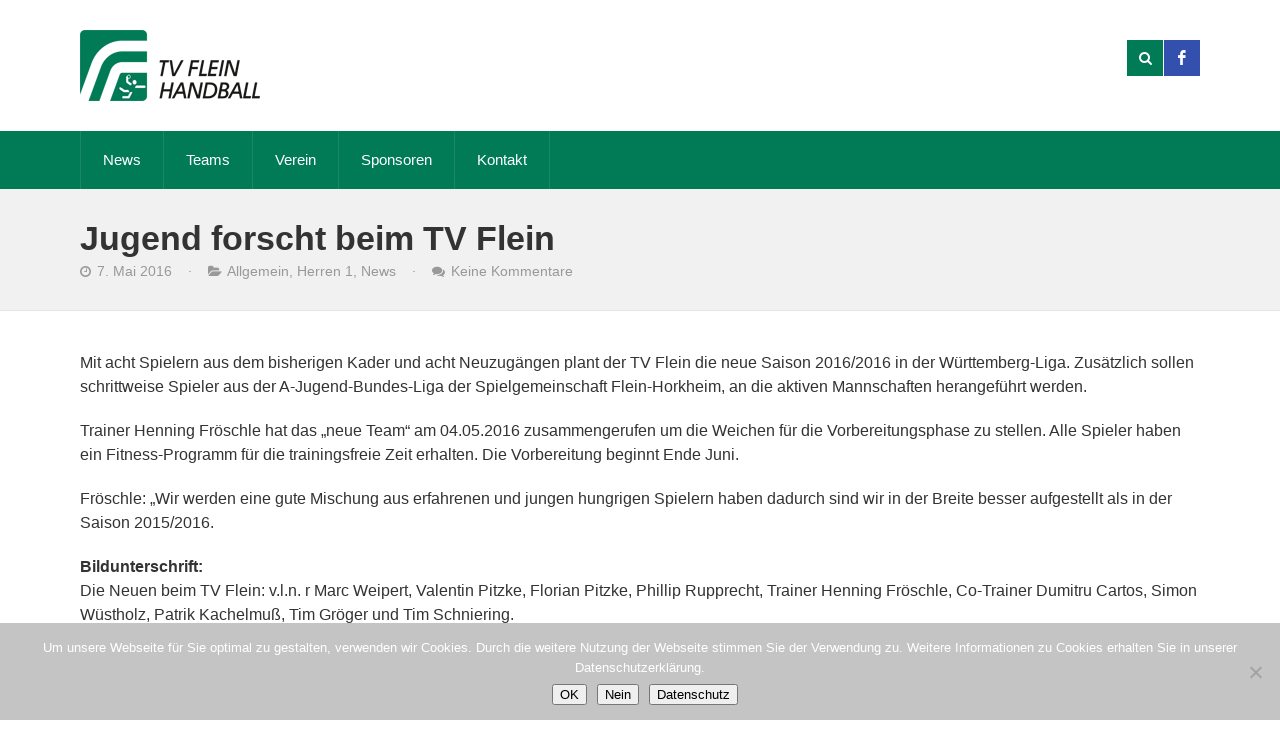

--- FILE ---
content_type: text/html; charset=UTF-8
request_url: https://www.tv-flein.de/jugend-forscht-beim-tv-flein/
body_size: 12362
content:
<!doctype html> <!--[if lt IE 7]><html class="no-js lt-ie9 lt-ie8 lt-ie7" lang="en"> <![endif]--> <!--[if IE 7]><html class="no-js lt-ie9 lt-ie8" lang="en"> <![endif]--> <!--[if IE 8]><html class="no-js lt-ie9" lang="en"> <![endif]--> <!--[if IE 9]><html class="no-js ie9" lang="en"> <![endif]--> <!--[if gt IE 9]><!--><html lang="de"><!--<![endif]--><head><meta charset="UTF-8" /><meta name="viewport" content="width=device-width, initial-scale=1.0" /><title>TV-Flein Handball  &raquo; Jugend forscht beim TV Flein</title><link rel="profile" href="http://gmpg.org/xfn/11" /><link rel="pingback" href="https://www.tv-flein.de/xmlrpc.php" /><meta name='robots' content='max-image-preview:large' /><link rel='dns-prefetch' href='//www.tv-flein.de' /><link rel="alternate" type="application/rss+xml" title="TV-Flein Handball &raquo; Feed" href="https://www.tv-flein.de/feed/" /><link rel="alternate" type="application/rss+xml" title="TV-Flein Handball &raquo; Kommentar-Feed" href="https://www.tv-flein.de/comments/feed/" /><link rel="alternate" type="application/rss+xml" title="TV-Flein Handball &raquo; Jugend forscht beim TV Flein-Kommentar-Feed" href="https://www.tv-flein.de/jugend-forscht-beim-tv-flein/feed/" /><link rel="alternate" title="oEmbed (JSON)" type="application/json+oembed" href="https://www.tv-flein.de/wp-json/oembed/1.0/embed?url=https%3A%2F%2Fwww.tv-flein.de%2Fjugend-forscht-beim-tv-flein%2F" /><link rel="alternate" title="oEmbed (XML)" type="text/xml+oembed" href="https://www.tv-flein.de/wp-json/oembed/1.0/embed?url=https%3A%2F%2Fwww.tv-flein.de%2Fjugend-forscht-beim-tv-flein%2F&#038;format=xml" /><style id='wp-img-auto-sizes-contain-inline-css' type='text/css'>img:is([sizes=auto i],[sizes^="auto," i]){contain-intrinsic-size:3000px 1500px}
/*# sourceURL=wp-img-auto-sizes-contain-inline-css */</style><link rel='stylesheet' id='simnor_shortcodes-css' href='https://www.tv-flein.de/wp-content/cache/autoptimize/css/autoptimize_single_31b9a8a25e514aa21d2f13ca3d497544.css?ver=6.9' type='text/css' media='all' /><link rel='stylesheet' id='simnor_shortcodes_fontawesome-css' href='https://www.tv-flein.de/wp-content/plugins/simnor-shortcodes//fonts/fontawesome/css/font-awesome.min.css?ver=6.9' type='text/css' media='all' /><link rel='stylesheet' id='simnor_shortcodes_fontello-css' href='https://www.tv-flein.de/wp-content/cache/autoptimize/css/autoptimize_single_7beda06a6240fe09a050540c1da17ac2.css?ver=6.9' type='text/css' media='all' /><link rel='stylesheet' id='sbr_styles-css' href='https://www.tv-flein.de/wp-content/plugins/reviews-feed/assets/css/sbr-styles.min.css?ver=2.1.1' type='text/css' media='all' /><link rel='stylesheet' id='sbi_styles-css' href='https://www.tv-flein.de/wp-content/plugins/instagram-feed/css/sbi-styles.min.css?ver=6.10.0' type='text/css' media='all' /><style id='wp-block-library-inline-css' type='text/css'>:root{--wp-block-synced-color:#7a00df;--wp-block-synced-color--rgb:122,0,223;--wp-bound-block-color:var(--wp-block-synced-color);--wp-editor-canvas-background:#ddd;--wp-admin-theme-color:#007cba;--wp-admin-theme-color--rgb:0,124,186;--wp-admin-theme-color-darker-10:#006ba1;--wp-admin-theme-color-darker-10--rgb:0,107,160.5;--wp-admin-theme-color-darker-20:#005a87;--wp-admin-theme-color-darker-20--rgb:0,90,135;--wp-admin-border-width-focus:2px}@media (min-resolution:192dpi){:root{--wp-admin-border-width-focus:1.5px}}.wp-element-button{cursor:pointer}:root .has-very-light-gray-background-color{background-color:#eee}:root .has-very-dark-gray-background-color{background-color:#313131}:root .has-very-light-gray-color{color:#eee}:root .has-very-dark-gray-color{color:#313131}:root .has-vivid-green-cyan-to-vivid-cyan-blue-gradient-background{background:linear-gradient(135deg,#00d084,#0693e3)}:root .has-purple-crush-gradient-background{background:linear-gradient(135deg,#34e2e4,#4721fb 50%,#ab1dfe)}:root .has-hazy-dawn-gradient-background{background:linear-gradient(135deg,#faaca8,#dad0ec)}:root .has-subdued-olive-gradient-background{background:linear-gradient(135deg,#fafae1,#67a671)}:root .has-atomic-cream-gradient-background{background:linear-gradient(135deg,#fdd79a,#004a59)}:root .has-nightshade-gradient-background{background:linear-gradient(135deg,#330968,#31cdcf)}:root .has-midnight-gradient-background{background:linear-gradient(135deg,#020381,#2874fc)}:root{--wp--preset--font-size--normal:16px;--wp--preset--font-size--huge:42px}.has-regular-font-size{font-size:1em}.has-larger-font-size{font-size:2.625em}.has-normal-font-size{font-size:var(--wp--preset--font-size--normal)}.has-huge-font-size{font-size:var(--wp--preset--font-size--huge)}.has-text-align-center{text-align:center}.has-text-align-left{text-align:left}.has-text-align-right{text-align:right}.has-fit-text{white-space:nowrap!important}#end-resizable-editor-section{display:none}.aligncenter{clear:both}.items-justified-left{justify-content:flex-start}.items-justified-center{justify-content:center}.items-justified-right{justify-content:flex-end}.items-justified-space-between{justify-content:space-between}.screen-reader-text{border:0;clip-path:inset(50%);height:1px;margin:-1px;overflow:hidden;padding:0;position:absolute;width:1px;word-wrap:normal!important}.screen-reader-text:focus{background-color:#ddd;clip-path:none;color:#444;display:block;font-size:1em;height:auto;left:5px;line-height:normal;padding:15px 23px 14px;text-decoration:none;top:5px;width:auto;z-index:100000}html :where(.has-border-color){border-style:solid}html :where([style*=border-top-color]){border-top-style:solid}html :where([style*=border-right-color]){border-right-style:solid}html :where([style*=border-bottom-color]){border-bottom-style:solid}html :where([style*=border-left-color]){border-left-style:solid}html :where([style*=border-width]){border-style:solid}html :where([style*=border-top-width]){border-top-style:solid}html :where([style*=border-right-width]){border-right-style:solid}html :where([style*=border-bottom-width]){border-bottom-style:solid}html :where([style*=border-left-width]){border-left-style:solid}html :where(img[class*=wp-image-]){height:auto;max-width:100%}:where(figure){margin:0 0 1em}html :where(.is-position-sticky){--wp-admin--admin-bar--position-offset:var(--wp-admin--admin-bar--height,0px)}@media screen and (max-width:600px){html :where(.is-position-sticky){--wp-admin--admin-bar--position-offset:0px}}

/*# sourceURL=wp-block-library-inline-css */</style><style id='global-styles-inline-css' type='text/css'>:root{--wp--preset--aspect-ratio--square: 1;--wp--preset--aspect-ratio--4-3: 4/3;--wp--preset--aspect-ratio--3-4: 3/4;--wp--preset--aspect-ratio--3-2: 3/2;--wp--preset--aspect-ratio--2-3: 2/3;--wp--preset--aspect-ratio--16-9: 16/9;--wp--preset--aspect-ratio--9-16: 9/16;--wp--preset--color--black: #000000;--wp--preset--color--cyan-bluish-gray: #abb8c3;--wp--preset--color--white: #ffffff;--wp--preset--color--pale-pink: #f78da7;--wp--preset--color--vivid-red: #cf2e2e;--wp--preset--color--luminous-vivid-orange: #ff6900;--wp--preset--color--luminous-vivid-amber: #fcb900;--wp--preset--color--light-green-cyan: #7bdcb5;--wp--preset--color--vivid-green-cyan: #00d084;--wp--preset--color--pale-cyan-blue: #8ed1fc;--wp--preset--color--vivid-cyan-blue: #0693e3;--wp--preset--color--vivid-purple: #9b51e0;--wp--preset--gradient--vivid-cyan-blue-to-vivid-purple: linear-gradient(135deg,rgb(6,147,227) 0%,rgb(155,81,224) 100%);--wp--preset--gradient--light-green-cyan-to-vivid-green-cyan: linear-gradient(135deg,rgb(122,220,180) 0%,rgb(0,208,130) 100%);--wp--preset--gradient--luminous-vivid-amber-to-luminous-vivid-orange: linear-gradient(135deg,rgb(252,185,0) 0%,rgb(255,105,0) 100%);--wp--preset--gradient--luminous-vivid-orange-to-vivid-red: linear-gradient(135deg,rgb(255,105,0) 0%,rgb(207,46,46) 100%);--wp--preset--gradient--very-light-gray-to-cyan-bluish-gray: linear-gradient(135deg,rgb(238,238,238) 0%,rgb(169,184,195) 100%);--wp--preset--gradient--cool-to-warm-spectrum: linear-gradient(135deg,rgb(74,234,220) 0%,rgb(151,120,209) 20%,rgb(207,42,186) 40%,rgb(238,44,130) 60%,rgb(251,105,98) 80%,rgb(254,248,76) 100%);--wp--preset--gradient--blush-light-purple: linear-gradient(135deg,rgb(255,206,236) 0%,rgb(152,150,240) 100%);--wp--preset--gradient--blush-bordeaux: linear-gradient(135deg,rgb(254,205,165) 0%,rgb(254,45,45) 50%,rgb(107,0,62) 100%);--wp--preset--gradient--luminous-dusk: linear-gradient(135deg,rgb(255,203,112) 0%,rgb(199,81,192) 50%,rgb(65,88,208) 100%);--wp--preset--gradient--pale-ocean: linear-gradient(135deg,rgb(255,245,203) 0%,rgb(182,227,212) 50%,rgb(51,167,181) 100%);--wp--preset--gradient--electric-grass: linear-gradient(135deg,rgb(202,248,128) 0%,rgb(113,206,126) 100%);--wp--preset--gradient--midnight: linear-gradient(135deg,rgb(2,3,129) 0%,rgb(40,116,252) 100%);--wp--preset--font-size--small: 13px;--wp--preset--font-size--medium: 20px;--wp--preset--font-size--large: 36px;--wp--preset--font-size--x-large: 42px;--wp--preset--spacing--20: 0.44rem;--wp--preset--spacing--30: 0.67rem;--wp--preset--spacing--40: 1rem;--wp--preset--spacing--50: 1.5rem;--wp--preset--spacing--60: 2.25rem;--wp--preset--spacing--70: 3.38rem;--wp--preset--spacing--80: 5.06rem;--wp--preset--shadow--natural: 6px 6px 9px rgba(0, 0, 0, 0.2);--wp--preset--shadow--deep: 12px 12px 50px rgba(0, 0, 0, 0.4);--wp--preset--shadow--sharp: 6px 6px 0px rgba(0, 0, 0, 0.2);--wp--preset--shadow--outlined: 6px 6px 0px -3px rgb(255, 255, 255), 6px 6px rgb(0, 0, 0);--wp--preset--shadow--crisp: 6px 6px 0px rgb(0, 0, 0);}:where(.is-layout-flex){gap: 0.5em;}:where(.is-layout-grid){gap: 0.5em;}body .is-layout-flex{display: flex;}.is-layout-flex{flex-wrap: wrap;align-items: center;}.is-layout-flex > :is(*, div){margin: 0;}body .is-layout-grid{display: grid;}.is-layout-grid > :is(*, div){margin: 0;}:where(.wp-block-columns.is-layout-flex){gap: 2em;}:where(.wp-block-columns.is-layout-grid){gap: 2em;}:where(.wp-block-post-template.is-layout-flex){gap: 1.25em;}:where(.wp-block-post-template.is-layout-grid){gap: 1.25em;}.has-black-color{color: var(--wp--preset--color--black) !important;}.has-cyan-bluish-gray-color{color: var(--wp--preset--color--cyan-bluish-gray) !important;}.has-white-color{color: var(--wp--preset--color--white) !important;}.has-pale-pink-color{color: var(--wp--preset--color--pale-pink) !important;}.has-vivid-red-color{color: var(--wp--preset--color--vivid-red) !important;}.has-luminous-vivid-orange-color{color: var(--wp--preset--color--luminous-vivid-orange) !important;}.has-luminous-vivid-amber-color{color: var(--wp--preset--color--luminous-vivid-amber) !important;}.has-light-green-cyan-color{color: var(--wp--preset--color--light-green-cyan) !important;}.has-vivid-green-cyan-color{color: var(--wp--preset--color--vivid-green-cyan) !important;}.has-pale-cyan-blue-color{color: var(--wp--preset--color--pale-cyan-blue) !important;}.has-vivid-cyan-blue-color{color: var(--wp--preset--color--vivid-cyan-blue) !important;}.has-vivid-purple-color{color: var(--wp--preset--color--vivid-purple) !important;}.has-black-background-color{background-color: var(--wp--preset--color--black) !important;}.has-cyan-bluish-gray-background-color{background-color: var(--wp--preset--color--cyan-bluish-gray) !important;}.has-white-background-color{background-color: var(--wp--preset--color--white) !important;}.has-pale-pink-background-color{background-color: var(--wp--preset--color--pale-pink) !important;}.has-vivid-red-background-color{background-color: var(--wp--preset--color--vivid-red) !important;}.has-luminous-vivid-orange-background-color{background-color: var(--wp--preset--color--luminous-vivid-orange) !important;}.has-luminous-vivid-amber-background-color{background-color: var(--wp--preset--color--luminous-vivid-amber) !important;}.has-light-green-cyan-background-color{background-color: var(--wp--preset--color--light-green-cyan) !important;}.has-vivid-green-cyan-background-color{background-color: var(--wp--preset--color--vivid-green-cyan) !important;}.has-pale-cyan-blue-background-color{background-color: var(--wp--preset--color--pale-cyan-blue) !important;}.has-vivid-cyan-blue-background-color{background-color: var(--wp--preset--color--vivid-cyan-blue) !important;}.has-vivid-purple-background-color{background-color: var(--wp--preset--color--vivid-purple) !important;}.has-black-border-color{border-color: var(--wp--preset--color--black) !important;}.has-cyan-bluish-gray-border-color{border-color: var(--wp--preset--color--cyan-bluish-gray) !important;}.has-white-border-color{border-color: var(--wp--preset--color--white) !important;}.has-pale-pink-border-color{border-color: var(--wp--preset--color--pale-pink) !important;}.has-vivid-red-border-color{border-color: var(--wp--preset--color--vivid-red) !important;}.has-luminous-vivid-orange-border-color{border-color: var(--wp--preset--color--luminous-vivid-orange) !important;}.has-luminous-vivid-amber-border-color{border-color: var(--wp--preset--color--luminous-vivid-amber) !important;}.has-light-green-cyan-border-color{border-color: var(--wp--preset--color--light-green-cyan) !important;}.has-vivid-green-cyan-border-color{border-color: var(--wp--preset--color--vivid-green-cyan) !important;}.has-pale-cyan-blue-border-color{border-color: var(--wp--preset--color--pale-cyan-blue) !important;}.has-vivid-cyan-blue-border-color{border-color: var(--wp--preset--color--vivid-cyan-blue) !important;}.has-vivid-purple-border-color{border-color: var(--wp--preset--color--vivid-purple) !important;}.has-vivid-cyan-blue-to-vivid-purple-gradient-background{background: var(--wp--preset--gradient--vivid-cyan-blue-to-vivid-purple) !important;}.has-light-green-cyan-to-vivid-green-cyan-gradient-background{background: var(--wp--preset--gradient--light-green-cyan-to-vivid-green-cyan) !important;}.has-luminous-vivid-amber-to-luminous-vivid-orange-gradient-background{background: var(--wp--preset--gradient--luminous-vivid-amber-to-luminous-vivid-orange) !important;}.has-luminous-vivid-orange-to-vivid-red-gradient-background{background: var(--wp--preset--gradient--luminous-vivid-orange-to-vivid-red) !important;}.has-very-light-gray-to-cyan-bluish-gray-gradient-background{background: var(--wp--preset--gradient--very-light-gray-to-cyan-bluish-gray) !important;}.has-cool-to-warm-spectrum-gradient-background{background: var(--wp--preset--gradient--cool-to-warm-spectrum) !important;}.has-blush-light-purple-gradient-background{background: var(--wp--preset--gradient--blush-light-purple) !important;}.has-blush-bordeaux-gradient-background{background: var(--wp--preset--gradient--blush-bordeaux) !important;}.has-luminous-dusk-gradient-background{background: var(--wp--preset--gradient--luminous-dusk) !important;}.has-pale-ocean-gradient-background{background: var(--wp--preset--gradient--pale-ocean) !important;}.has-electric-grass-gradient-background{background: var(--wp--preset--gradient--electric-grass) !important;}.has-midnight-gradient-background{background: var(--wp--preset--gradient--midnight) !important;}.has-small-font-size{font-size: var(--wp--preset--font-size--small) !important;}.has-medium-font-size{font-size: var(--wp--preset--font-size--medium) !important;}.has-large-font-size{font-size: var(--wp--preset--font-size--large) !important;}.has-x-large-font-size{font-size: var(--wp--preset--font-size--x-large) !important;}
/*# sourceURL=global-styles-inline-css */</style><style id='classic-theme-styles-inline-css' type='text/css'>/*! This file is auto-generated */
.wp-block-button__link{color:#fff;background-color:#32373c;border-radius:9999px;box-shadow:none;text-decoration:none;padding:calc(.667em + 2px) calc(1.333em + 2px);font-size:1.125em}.wp-block-file__button{background:#32373c;color:#fff;text-decoration:none}
/*# sourceURL=/wp-includes/css/classic-themes.min.css */</style><link rel='stylesheet' id='contact-form-7-css' href='https://www.tv-flein.de/wp-content/cache/autoptimize/css/autoptimize_single_64ac31699f5326cb3c76122498b76f66.css?ver=6.1.4' type='text/css' media='all' /><link rel='stylesheet' id='cookie-notice-front-css' href='https://www.tv-flein.de/wp-content/plugins/cookie-notice/css/front.min.css?ver=2.5.11' type='text/css' media='all' /><link rel='stylesheet' id='ctf_styles-css' href='https://www.tv-flein.de/wp-content/plugins/custom-twitter-feeds/css/ctf-styles.min.css?ver=2.3.1' type='text/css' media='all' /><link rel='stylesheet' id='sn-scm-stylesheet-css' href='https://www.tv-flein.de/wp-content/cache/autoptimize/css/autoptimize_single_68de1e1049a6c91810f15bb51712e7e2.css?ver=6.9' type='text/css' media='all' /><link rel='stylesheet' id='cff-css' href='https://www.tv-flein.de/wp-content/plugins/custom-facebook-feed/assets/css/cff-style.min.css?ver=4.3.4' type='text/css' media='all' /><link rel='stylesheet' id='sb-font-awesome-css' href='https://www.tv-flein.de/wp-content/plugins/custom-facebook-feed/assets/css/font-awesome.min.css?ver=4.7.0' type='text/css' media='all' /><link rel='stylesheet' id='theme-stylesheet-css' href='https://www.tv-flein.de/wp-content/cache/autoptimize/css/autoptimize_single_5009c4707a75339f2d872849603f0e82.css?ver=1728295624' type='text/css' media='all' /><link rel='stylesheet' id='custom-responsive-css' href='https://www.tv-flein.de/wp-content/cache/autoptimize/css/autoptimize_single_50ce10cb72a6eceb9cc0a90a697fb9e3.css?ver=1728295624' type='text/css' media='all' /><link rel='stylesheet' id='custom-stylesheet-css' href='https://www.tv-flein.de/wp-content/cache/autoptimize/css/autoptimize_single_2377a629ae1ef5b750914ef8045e4603.css?ver=1728295624' type='text/css' media='all' /><link rel='stylesheet' id='custom-fontawesome-css' href='https://www.tv-flein.de/wp-content/themes/evergreenSports/fonts/fontAwesome/css/font-awesome.min.css?ver=1728295624' type='text/css' media='all' /><link rel='stylesheet' id='custom-fontello-css' href='https://www.tv-flein.de/wp-content/cache/autoptimize/css/autoptimize_single_3e9ad26cca5de6e9d8c9a529ce1714ec.css?ver=1728295624' type='text/css' media='all' /><link rel='stylesheet' id='js_composer_front-css' href='https://www.tv-flein.de/wp-content/plugins/js_composer/assets/css/js_composer.min.css?ver=8.0.1' type='text/css' media='all' /><link rel='stylesheet' id='js_composer_custom_css-css' href='//www.tv-flein.de/wp-content/uploads/js_composer/custom.css?ver=8.0.1' type='text/css' media='all' /> <script type="text/javascript" src="https://www.tv-flein.de/wp-includes/js/jquery/jquery.min.js?ver=3.7.1" id="jquery-core-js"></script> <script defer type="text/javascript" src="https://www.tv-flein.de/wp-includes/js/jquery/jquery-migrate.min.js?ver=3.4.1" id="jquery-migrate-js"></script> <script defer type="text/javascript" src="https://www.tv-flein.de/wp-content/cache/autoptimize/js/autoptimize_single_5b5562088bfab0ab999a1e61320c77fa.js?ver=6.9" id="simnor_shortcodes_js-js"></script> <script defer id="cookie-notice-front-js-before" src="[data-uri]"></script> <script defer type="text/javascript" src="https://www.tv-flein.de/wp-content/plugins/cookie-notice/js/front.min.js?ver=2.5.11" id="cookie-notice-front-js"></script> <script defer src="data:text/javascript;base64,"></script><link rel="https://api.w.org/" href="https://www.tv-flein.de/wp-json/" /><link rel="alternate" title="JSON" type="application/json" href="https://www.tv-flein.de/wp-json/wp/v2/posts/6026" /><link rel="EditURI" type="application/rsd+xml" title="RSD" href="https://www.tv-flein.de/xmlrpc.php?rsd" /><meta name="generator" content="WordPress 6.9" /><link rel="canonical" href="https://www.tv-flein.de/jugend-forscht-beim-tv-flein/" /><link rel='shortlink' href='https://www.tv-flein.de/?p=6026' /> <script defer src="[data-uri]"></script> <style type="text/css">body, 
				.widget .upcoming-fixtures li .team-name, 
				.widget .upcoming-fixtures li .vs { color: #333333; }body { background-color: #FFFFFF; }a { color: #007b56; }
				
				#site-header .right form, 
				#site-header .right a,
				#site-nav, 
				#site-nav ul li ul, 
				#home-slider ul.slides li .text-left, 
				#home-slider ul.slides li .text, 
				#home-slider .home-slider-arrows, 
				.sn-button, 
				.posts-navigation a, 
				#commentform input[type="submit"], 
				.sn-scm-fixture-single .sn-scm-fixture-single-header,
				.sn-sports-club-players .player-name, 
				#content .sn-galleries .sn-gallery-archive .view-gallery, 
				.widget .upcoming-fixtures .fixtures-nav, 
				.widget .players .players-nav { background-color: #007b56; }a:hover, 
				#page-banner p.entry-meta a:hover, 
				#content p.entry-meta a:hover { color: #333333; }
				
				#site-header .right .toggle-nav, 
				#site-nav .next-fixture, 
				#site-nav .next-fixture:hover, 
				#home-slider .home-slider-arrows a:hover, 
				.sn-button:hover, 
				.posts-navigation a:hover,
				#commentform input[type="submit"]:hover, 
				.sn-sports-club-players a:hover .player-name, 
				#content .sn-galleries .sn-gallery-archive .view-gallery:hover, 
				.widget .upcoming-fixtures .fixtures-nav a:hover, 
				.widget .players .players-nav a:hover { background-color: #333333; }
.home-widgets aside h5.widget-title, 
				#sidebar aside h5, 
				#bottom-widgets aside h5.widget-title, 
				#bottom-widgets .title-back { background-color: #BBBBBB; }
.home-widgets aside h5.widget-title, 
				#sidebar aside h5, 
				#bottom-widgets aside h5.widget-title, 
				#bottom-widgets .title-back { color: #FFFFFF; }

				h1,
				h2, 
				h3, 
				h4, 
				h5, 
				h6, 
				h5, 
				#site-header .site-title, 
				ol.comment-list li .comment-author { font-family: "Lato", Arial, Helvetica, sans-serif }

				body, input, textarea { font-family: "Lato", Arial, Helvetica, sans-serif; }
.sn-scm-players-player{
pointer-events: none;
}

.logoSlider .vc_images_carousel{
width: 100% !important;
}</style><meta name="generator" content="Powered by WPBakery Page Builder - drag and drop page builder for WordPress."/><link rel="icon" href="https://www.tv-flein.de/wp-content/uploads/2020/09/TV-Handball.ico" sizes="32x32" /><link rel="icon" href="https://www.tv-flein.de/wp-content/uploads/2020/09/TV-Handball.ico" sizes="192x192" /><link rel="apple-touch-icon" href="https://www.tv-flein.de/wp-content/uploads/2020/09/TV-Handball.ico" /><meta name="msapplication-TileImage" content="https://www.tv-flein.de/wp-content/uploads/2020/09/TV-Handball.ico" /><style type="text/css" id="wp-custom-css">.sb_instagram_header{
	display: none !important;
}</style><noscript><style>.wpb_animate_when_almost_visible { opacity: 1; }</style></noscript> <!--[if lt IE 9]> <script src="https://www.tv-flein.de/wp-content/themes/evergreenSports/js/modernizr.js" type="text/javascript"></script> <link href="https://www.tv-flein.de/wp-content/themes/evergreenSports/css/ie.css" rel="stylesheet" type="text/css" media="screen" title="stylesheet" /> <![endif]--></head><body class="wp-singular post-template-default single single-post postid-6026 single-format-standard wp-theme-evergreenSports cookies-not-set wpb-js-composer js-comp-ver-8.0.1 vc_responsive"><header id="site-header"><div class="container"> <a href="https://www.tv-flein.de" class="logo"> <img src="https://www.tv-flein.de/wp-content/uploads/2014/04/tv-flein_handball.png" alt="TV-Flein Handball" /> </a><div class="right"><form class="search-form" method="get" action="https://www.tv-flein.de"> <input type="text" name="s" value="" placeholder="Suche" /> <input type="submit" value="Suche" /></form> <a href="#" class="show-search"><i class="fa fa-search"></i></a> <a target="_blank" href="http://www.facebook.com/TVFleinHandball" class="social-facebook"><i class="fontello-facebook"></i></a> <a href="#" class="toggle-nav"><i class="fa fa-bars"></i></a></div></div><div class="clearfix"></div></header><nav id="site-nav"><div class="container"><div class="menu"><ul id="menu-hauptmenue" class="the-menu"><li id="menu-item-103" class="menu-item menu-item-type-post_type menu-item-object-page current_page_parent menu-item-103"><a href="https://www.tv-flein.de/news/">News</a></li><li id="menu-item-503" class="menu-item menu-item-type-custom menu-item-object-custom menu-item-has-children menu-item-503"><a>Teams</a><ul class="sub-menu"><li id="menu-item-501" class="menu-item menu-item-type-custom menu-item-object-custom menu-item-has-children menu-item-501"><a>Aktive</a><ul class="sub-menu"><li id="menu-item-95" class="menu-item menu-item-type-post_type menu-item-object-page menu-item-95"><a href="https://www.tv-flein.de/teams/aktive/herren-1/">Herren 1</a></li><li id="menu-item-94" class="menu-item menu-item-type-post_type menu-item-object-page menu-item-94"><a href="https://www.tv-flein.de/teams/aktive/herren-2/">Herren 2</a></li><li id="menu-item-93" class="menu-item menu-item-type-post_type menu-item-object-page menu-item-93"><a href="https://www.tv-flein.de/teams/aktive/damen-1/">Damen 1</a></li><li id="menu-item-92" class="menu-item menu-item-type-post_type menu-item-object-page menu-item-92"><a href="https://www.tv-flein.de/teams/aktive/damen-2/">Damen 2</a></li><li id="menu-item-10623" class="menu-item menu-item-type-post_type menu-item-object-page menu-item-10623"><a href="https://www.tv-flein.de/teams/aktive/jungsenioren/">Jungsenioren</a></li></ul></li><li id="menu-item-502" class="menu-item menu-item-type-custom menu-item-object-custom menu-item-502"><a href="https://jh-fh.de/">Jugend (zur JHFH)</a></li></ul></li><li id="menu-item-107" class="menu-item menu-item-type-post_type menu-item-object-page menu-item-has-children menu-item-107"><a href="https://www.tv-flein.de/verein/">Verein</a><ul class="sub-menu"><li id="menu-item-8893" class="menu-item menu-item-type-post_type menu-item-object-page menu-item-8893"><a href="https://www.tv-flein.de/verein/leitbild-tv-flein-handball/">Leitbild – TV Flein Handball</a></li><li id="menu-item-8355" class="menu-item menu-item-type-post_type menu-item-object-page menu-item-8355"><a href="https://www.tv-flein.de/verein/konzeption-2020-2025/">Konzeption 2020-2025</a></li><li id="menu-item-99" class="menu-item menu-item-type-post_type menu-item-object-page menu-item-99"><a href="https://www.tv-flein.de/verein/geschichte/">Geschichte</a></li><li id="menu-item-108" class="menu-item menu-item-type-post_type menu-item-object-page menu-item-108"><a href="https://www.tv-flein.de/verein/vorstand/">Vorstand</a></li><li id="menu-item-98" class="menu-item menu-item-type-post_type menu-item-object-page menu-item-98"><a href="https://www.tv-flein.de/verein/foerderverein/">Förderverein</a></li><li id="menu-item-104" class="menu-item menu-item-type-post_type menu-item-object-page menu-item-104"><a href="https://www.tv-flein.de/verein/schiedsrichter/">Schiedsrichter</a></li><li id="menu-item-97" class="menu-item menu-item-type-post_type menu-item-object-page menu-item-97"><a href="https://www.tv-flein.de/verein/fleissige-helfer/">Fleißige Helfer</a></li><li id="menu-item-100" class="menu-item menu-item-type-post_type menu-item-object-page menu-item-has-children menu-item-100"><a href="https://www.tv-flein.de/handball-kultur/">Handball &#038; Kultur</a><ul class="sub-menu"><li id="menu-item-123" class="menu-item menu-item-type-post_type menu-item-object-page menu-item-123"><a href="https://www.tv-flein.de/handball-kultur/termine/">Termine</a></li><li id="menu-item-4646" class="menu-item menu-item-type-post_type menu-item-object-page menu-item-4646"><a href="https://www.tv-flein.de/handball-kultur/vergangene-events/">Vergangene Events</a></li><li id="menu-item-121" class="menu-item menu-item-type-post_type menu-item-object-page menu-item-121"><a href="https://www.tv-flein.de/handball-kultur/location/">Locations</a></li><li id="menu-item-586" class="menu-item menu-item-type-post_type menu-item-object-page menu-item-586"><a href="https://www.tv-flein.de/veranstaltungen/">Veranstaltungen</a></li><li id="menu-item-1213" class="menu-item menu-item-type-post_type menu-item-object-page menu-item-1213"><a href="https://www.tv-flein.de/handball-kultur/impressionen/">Impressionen</a></li></ul></li><li id="menu-item-120" class="menu-item menu-item-type-post_type menu-item-object-page menu-item-120"><a href="https://www.tv-flein.de/handball-kultur/galerie/">Galerie</a></li></ul></li><li id="menu-item-105" class="menu-item menu-item-type-post_type menu-item-object-page menu-item-105"><a href="https://www.tv-flein.de/sponsoren/">Sponsoren</a></li><li id="menu-item-102" class="menu-item menu-item-type-post_type menu-item-object-page menu-item-102"><a href="https://www.tv-flein.de/kontakt/">Kontakt</a></li></ul></div></div></nav><div id="page-banner"><div class="container"><h1>Jugend forscht beim TV Flein</h1><p class="entry-meta"> <span class="entry-meta-date"> <i class="fa fa-icon-time"></i> 7. Mai 2016 <span>&nbsp;&nbsp;&nbsp;&middot;&nbsp;&nbsp;&nbsp;</span> </span> <span class="entry-meta-category"> <i class="fa fa-icon-folder-open"></i> <a href="https://www.tv-flein.de/category/allgemein/" rel="category tag">Allgemein</a>, <a href="https://www.tv-flein.de/category/news/aktive/herren-1/" rel="category tag">Herren 1</a>, <a href="https://www.tv-flein.de/category/news/" rel="category tag">News</a> </span> <span class="entry-meta-comments"> <span>&nbsp;&nbsp;&nbsp;&middot;&nbsp;&nbsp;&nbsp;</span> <i class="fa fa-icon-comments"></i> <a href="https://www.tv-flein.de/jugend-forscht-beim-tv-flein/#respond" class="comments-link" >Keine Kommentare</a> </span></p></div></div><div id="main"><div class="container"><div id="content" class=" fullwidth"><article id="post-6026" class="post-6026 post type-post status-publish format-standard hentry category-allgemein category-herren-1 category-news"><div class="wpb-content-wrapper"><div class="vc_row wpb_row vc_row-fluid"><div class="wpb_column vc_column_container vc_col-sm-12"><div class="vc_column-inner"><div class="wpb_wrapper"><div class="wpb_text_column wpb_content_element" ><div class="wpb_wrapper"><p>Mit acht Spielern aus dem bisherigen Kader und acht Neuzugängen plant der TV Flein die neue Saison 2016/2016 in der Württemberg-Liga. Zusätzlich sollen schrittweise Spieler aus der A-Jugend-Bundes-Liga der Spielgemeinschaft Flein-Horkheim, an die aktiven Mannschaften herangeführt werden.<span id="more-6026"></span></p><p>Trainer Henning Fröschle hat das „neue Team“ am 04.05.2016 zusammengerufen um die Weichen für die Vorbereitungsphase zu stellen. Alle Spieler haben ein Fitness-Programm für die trainingsfreie Zeit erhalten. Die Vorbereitung beginnt Ende Juni.</p><p>Fröschle: „Wir werden eine gute Mischung aus erfahrenen und jungen hungrigen Spielern haben dadurch sind wir in der Breite besser aufgestellt als in der Saison 2015/2016.</p><p><strong>Bildunterschrift:<br /> </strong>Die Neuen beim TV Flein: v.l.n. r Marc Weipert, Valentin Pitzke, Florian Pitzke, Phillip Rupprecht, Trainer Henning Fröschle, Co-Trainer Dumitru Cartos, Simon Wüstholz, Patrik Kachelmuß, Tim Gröger und Tim Schniering.</p></div></div></div></div></div></div><div class="vc_row wpb_row vc_row-fluid"><div class="wpb_column vc_column_container vc_col-sm-12"><div class="vc_column-inner"><div class="wpb_wrapper"><div  class="wpb_single_image wpb_content_element vc_align_left wpb_content_element"><figure class="wpb_wrapper vc_figure"><div class="vc_single_image-wrapper   vc_box_border_grey"><img fetchpriority="high" decoding="async" width="1024" height="768" src="https://www.tv-flein.de/wp-content/uploads/2016/05/Neuzugänge2016-005-1024x768.jpg" class="vc_single_image-img attachment-large" alt="" title="Neuzugänge2016 005" srcset="https://www.tv-flein.de/wp-content/uploads/2016/05/Neuzugänge2016-005-1024x768.jpg 1024w, https://www.tv-flein.de/wp-content/uploads/2016/05/Neuzugänge2016-005-300x225.jpg 300w, https://www.tv-flein.de/wp-content/uploads/2016/05/Neuzugänge2016-005-768x576.jpg 768w, https://www.tv-flein.de/wp-content/uploads/2016/05/Neuzugänge2016-005-1120x840.jpg 1120w, https://www.tv-flein.de/wp-content/uploads/2016/05/Neuzugänge2016-005-1040x780.jpg 1040w, https://www.tv-flein.de/wp-content/uploads/2016/05/Neuzugänge2016-005.jpg 1280w" sizes="(max-width: 1024px) 100vw, 1024px" /></div></figure></div></div></div></div></div></div></article><div class="post-comments"><div id="comments" class="comments-area"><div id="respond" class="comment-respond"><h3 id="reply-title" class="comment-reply-title">Schreibe einen Kommentar <small><a rel="nofollow" id="cancel-comment-reply-link" href="/jugend-forscht-beim-tv-flein/#respond" style="display:none;">Antwort abbrechen</a></small></h3><form action="https://www.tv-flein.de/wp-comments-post.php" method="post" id="commentform" class="comment-form"><p class="comment-notes"><span id="email-notes">Deine E-Mail-Adresse wird nicht veröffentlicht.</span> <span class="required-field-message">Erforderliche Felder sind mit <span class="required">*</span> markiert</span></p><p class="comment-form-comment"><label for="comment">Kommentar <span class="required">*</span></label><textarea id="comment" name="comment" cols="45" rows="8" maxlength="65525" required></textarea></p><p class="comment-form-author"><label for="author">Name <span class="required">*</span></label> <input id="author" name="author" type="text" value="" size="30" maxlength="245" autocomplete="name" required /></p><p class="comment-form-email"><label for="email">E-Mail-Adresse <span class="required">*</span></label> <input id="email" name="email" type="email" value="" size="30" maxlength="100" aria-describedby="email-notes" autocomplete="email" required /></p><p class="comment-form-url"><label for="url">Website</label> <input id="url" name="url" type="url" value="" size="30" maxlength="200" autocomplete="url" /></p><p class="comment-form-cookies-consent"><input id="wp-comment-cookies-consent" name="wp-comment-cookies-consent" type="checkbox" value="yes" /> <label for="wp-comment-cookies-consent">Meinen Namen, meine E-Mail-Adresse und meine Website in diesem Browser für die nächste Kommentierung speichern.</label></p><p class="form-submit"><input name="submit" type="submit" id="submit" class="submit" value="Kommentar abschicken" /> <input type='hidden' name='comment_post_ID' value='6026' id='comment_post_ID' /> <input type='hidden' name='comment_parent' id='comment_parent' value='0' /></p><p style="display: none;"><input type="hidden" id="akismet_comment_nonce" name="akismet_comment_nonce" value="f2db186219" /></p><p style="display: none !important;" class="akismet-fields-container" data-prefix="ak_"><label>&#916;<textarea name="ak_hp_textarea" cols="45" rows="8" maxlength="100"></textarea></label><input type="hidden" id="ak_js_1" name="ak_js" value="99"/><script defer src="[data-uri]"></script></p></form></div><p class="akismet_comment_form_privacy_notice">Diese Website verwendet Akismet, um Spam zu reduzieren. <a href="https://akismet.com/privacy/" target="_blank" rel="nofollow noopener">Erfahre, wie deine Kommentardaten verarbeitet werden.</a></p></div></div></div><div class="clearfix"></div></div></div><div id="bottom-widgets"><div class="title-back"></div><div class="container"><div class="widgets-holder"><aside id="text-5" class="widget widget_text"><div class="textwidget"></div></aside></div></div><div class="clearfix"></div></div><footer id="site-footer"><div class="container"><p>Copyright &copy; TV-Flein, Abteilung Handball</p><nav class="footer-menu"><div class="menu"><ul id="menu-footer-menue" class="the-menu"><li id="menu-item-398" class="menu-item menu-item-type-post_type menu-item-object-page menu-item-privacy-policy menu-item-398"><a rel="privacy-policy" href="https://www.tv-flein.de/impressum/">Impressum</a></li><li id="menu-item-429" class="menu-item menu-item-type-custom menu-item-object-custom menu-item-429"><a href="https://www.tv-flein.de/wp-admin">Login</a></li></ul></div></nav></div></footer> <script type="speculationrules">{"prefetch":[{"source":"document","where":{"and":[{"href_matches":"/*"},{"not":{"href_matches":["/wp-*.php","/wp-admin/*","/wp-content/uploads/*","/wp-content/*","/wp-content/plugins/*","/wp-content/themes/evergreenSports/*","/*\\?(.+)"]}},{"not":{"selector_matches":"a[rel~=\"nofollow\"]"}},{"not":{"selector_matches":".no-prefetch, .no-prefetch a"}}]},"eagerness":"conservative"}]}</script>  <script defer src="[data-uri]"></script>  <script defer src="[data-uri]"></script>  <script defer src="[data-uri]"></script> <script type="text/javascript" src="https://www.tv-flein.de/wp-includes/js/dist/hooks.min.js?ver=dd5603f07f9220ed27f1" id="wp-hooks-js"></script> <script type="text/javascript" src="https://www.tv-flein.de/wp-includes/js/dist/i18n.min.js?ver=c26c3dc7bed366793375" id="wp-i18n-js"></script> <script defer id="wp-i18n-js-after" src="[data-uri]"></script> <script defer type="text/javascript" src="https://www.tv-flein.de/wp-content/cache/autoptimize/js/autoptimize_single_96e7dc3f0e8559e4a3f3ca40b17ab9c3.js?ver=6.1.4" id="swv-js"></script> <script defer id="contact-form-7-js-translations" src="[data-uri]"></script> <script defer id="contact-form-7-js-before" src="[data-uri]"></script> <script defer type="text/javascript" src="https://www.tv-flein.de/wp-content/cache/autoptimize/js/autoptimize_single_2912c657d0592cc532dff73d0d2ce7bb.js?ver=6.1.4" id="contact-form-7-js"></script> <script defer type="text/javascript" src="https://www.tv-flein.de/wp-content/cache/autoptimize/js/autoptimize_single_800a6afc20ea2356992a3031a73bf8d6.js?ver=6.9" id="sn-scm-js-js"></script> <script defer type="text/javascript" src="https://www.tv-flein.de/wp-content/plugins/custom-facebook-feed/assets/js/cff-scripts.min.js?ver=4.3.4" id="cffscripts-js"></script> <script defer type="text/javascript" src="https://www.tv-flein.de/wp-includes/js/comment-reply.min.js?ver=6.9" id="comment-reply-js" data-wp-strategy="async" fetchpriority="low"></script> <script defer type="text/javascript" src="https://www.tv-flein.de/wp-content/cache/autoptimize/js/autoptimize_single_1b3b76d8d1ce36be95edc80e4ee95240.js?ver=1728295624" id="custom-js-js"></script> <script defer type="text/javascript" src="https://www.tv-flein.de/wp-content/plugins/js_composer/assets/js/dist/js_composer_front.min.js?ver=8.0.1" id="wpb_composer_front_js-js"></script> <script defer type="text/javascript" src="https://www.tv-flein.de/wp-content/cache/autoptimize/js/autoptimize_single_91954b488a9bfcade528d6ff5c7ce83f.js?ver=1763219489" id="akismet-frontend-js"></script> <script defer src="data:text/javascript;base64,"></script> <div id="cookie-notice" role="dialog" class="cookie-notice-hidden cookie-revoke-hidden cn-position-bottom" aria-label="Cookie Notice" style="background-color: rgba(196,196,196,1);"><div class="cookie-notice-container" style="color: #ffffff"><span id="cn-notice-text" class="cn-text-container">Um unsere Webseite für Sie optimal zu gestalten, verwenden wir Cookies. Durch die weitere Nutzung der Webseite stimmen Sie der Verwendung zu. Weitere Informationen zu Cookies erhalten Sie in unserer Datenschutzerklärung. </span><span id="cn-notice-buttons" class="cn-buttons-container"><button id="cn-accept-cookie" data-cookie-set="accept" class="cn-set-cookie cn-button cn-button-custom button" aria-label="OK">OK</button><button id="cn-refuse-cookie" data-cookie-set="refuse" class="cn-set-cookie cn-button cn-button-custom button" aria-label="Nein">Nein</button><button data-link-url="https://www.tv-flein.de/impressum/" data-link-target="_blank" id="cn-more-info" class="cn-more-info cn-button cn-button-custom button" aria-label="Datenschutz">Datenschutz</button></span><button type="button" id="cn-close-notice" data-cookie-set="accept" class="cn-close-icon" aria-label="Nein"></button></div></div></body></html>

--- FILE ---
content_type: text/css
request_url: https://www.tv-flein.de/wp-content/cache/autoptimize/css/autoptimize_single_2377a629ae1ef5b750914ef8045e4603.css?ver=1728295624
body_size: 86
content:
.wpb_single_image .vc_single_image-wrapper{display:block!important}.wpb_single_image .vc_figure{display:block!important}@media (max-width:1000px) and (min-width:0px){#home-slider ul.slides li .image-holder{width:100%!important;margin:0!important}}@media (max-width:719px) and (min-width:0px){#home-slider ul.slides li img{max-width:100%!important;height:auto!important;width:auto!important}}@media (max-width:719px) and (min-width:0px){#home-slider .text-left,#home-slider .text{display:none}}

--- FILE ---
content_type: text/css
request_url: https://www.tv-flein.de/wp-content/uploads/js_composer/custom.css?ver=8.0.1
body_size: 95
content:
.hb-embed__branding, .hb-embed__title-container{
    display: none !important;
}

#handball-tabelle .hb-embed__btn, #handball-tabelle-fr .hb-embed__btn{
    display: none !important;
}

--- FILE ---
content_type: text/javascript
request_url: https://www.tv-flein.de/wp-content/cache/autoptimize/js/autoptimize_single_1b3b76d8d1ce36be95edc80e4ee95240.js?ver=1728295624
body_size: 1306
content:
jQuery(function(){jQuery("#site-nav ul li").hover(function(){jQuery(this).find('ul:first').parent('li').addClass("hasdropdown");jQuery(this).find('ul:first').css({visibility:"visible",display:"none"}).fadeIn(300);},function(){jQuery(this).find('ul:first').css({visibility:"hidden"});jQuery(this).find('ul:first').parent('li').removeClass("hasdropdown");});jQuery('.toggle-nav').click(function(){jQuery('#site-nav').slideToggle();return false;});jQuery('#site-header .show-search').click(function(){jQuery('#site-header .right form').fadeIn();jQuery('#site-header .right form input[type="text"]').focus();return false;});jQuery(window).load(function(){if(jQuery('#home-slider').size()>0){var home_slide_to_show=0;var home_slide_stop=0;jQuery('#home-slider li:first').show();jQuery('#home-slider .slides li').eq(home_slide_to_show).find('.text-left').css({"height":jQuery('#home-slider .slides li').eq(home_slide_to_show).find('.text').outerHeight()});jQuery('#home-slider, #home-slider .slides li').height(jQuery('#home-slider li').eq(home_slide_to_show).find('img').height());jQuery(window).resize(function(){jQuery('#home-slider, #home-slider .slides li').height(jQuery('#home-slider li').eq(home_slide_to_show).find('img').height());jQuery('#home-slider .slides li').eq(home_slide_to_show).find('.text-left').css({"height":jQuery('#home-slider .slides li').eq(home_slide_to_show).find('.text').outerHeight()});jQuery('#home-slider .slides li').eq(home_slide_to_show).find('.text-left').stop(true,true).animate({"bottom":"0px"});});function change_home_slide(){jQuery('#home-slider .slides li').eq(home_slide_to_show).find('.text').css({"bottom":"-50%"});jQuery('#home-slider .slides li').eq(home_slide_to_show).find('.text-left').css({"bottom":"-50%"});jQuery('#home-slider .slides li').not(home_slide_to_show).stop(true,true).fadeOut(600);jQuery('#home-slider .slides li').eq(home_slide_to_show).stop(true,true).fadeIn(600,function(){jQuery('#home-slider .slides li').eq(home_slide_to_show).find('.text-left').css({"height":jQuery('#home-slider .slides li').eq(home_slide_to_show).find('.text').outerHeight()});jQuery('#home-slider .slides li').eq(home_slide_to_show).find('.text-left').stop(true,true).animate({"bottom":"0px"});jQuery('#home-slider .slides li').eq(home_slide_to_show).find('.text').stop(true,true).animate({"bottom":"0px"});});}
if(jQuery('#home-slider').attr('interval')!=0&&jQuery('#home-slider .slides li').size()>1){setInterval(function(){if(home_slide_stop==0){home_slide_to_show++;if(home_slide_to_show>=jQuery('#home-slider .slides li').size()){home_slide_to_show=0;}
change_home_slide();}},parseInt(jQuery('#home-slider').attr('interval'))*1000);}
jQuery('#home-slider .arrow-left').click(function(){home_slide_stop=1;home_slide_to_show=home_slide_to_show-1;if(home_slide_to_show<=-1){home_slide_to_show=jQuery('#home-slider .slides li').size()-1;}
change_home_slide();return false;});jQuery('#home-slider .arrow-right').click(function(){home_slide_stop=1;home_slide_to_show++;if(home_slide_to_show>=jQuery('#home-slider .slides li').size()){home_slide_to_show=0;}
change_home_slide();return false;});}});if(jQuery('#fixtures-bar').size()>0){var fixtures_bar_width=0;jQuery('#fixtures-bar .holder ul li').each(function(){fixtures_bar_width=fixtures_bar_width+jQuery(this).outerWidth();jQuery('#fixtures-bar ul').width(fixtures_bar_width);});jQuery('#fixtures-bar .holder').scrollLeft(jQuery('#fixtures-bar ul li.active').position().left-jQuery('.container:first').offset().left);}
if(jQuery('.widget .players ul li').size()>0){var current_player=0;jQuery('.widget .players ul li:first').show();jQuery('.widget .players .player-prev').click(function(){var number_of_players=jQuery(this).parent('.players-nav').parent('.players').find('li').size();current_player=jQuery(this).parent('.players-nav').parent('.players').attr('current');current_player=current_player-1;if(current_player<=-1){current_player=number_of_players-1;}
jQuery(this).parent('.players-nav').parent('.players').attr({'current':current_player});jQuery(this).parent('.players-nav').parent('.players').find('li').not(current_player).hide();jQuery(this).parent('.players-nav').parent('.players').find('li').eq(current_player).fadeIn(200);return false;});jQuery('.widget .players .player-next').click(function(){var number_of_players=jQuery(this).parent('.players-nav').parent('.players').find('li').size();current_player=jQuery(this).parent('.players-nav').parent('.players').attr('current');current_player++;if(current_player>=number_of_players){current_player=0;}
jQuery(this).parent('.players-nav').parent('.players').attr({'current':current_player});jQuery(this).parent('.players-nav').parent('.players').find('li').not(current_player).hide();jQuery(this).parent('.players-nav').parent('.players').find('li').eq(current_player).fadeIn(200);return false;});}
if(jQuery('.widget .upcoming-fixtures').size()>0){var current_fixture=0;jQuery('.widget .upcoming-fixtures li:first').show();jQuery('.widget .upcoming-fixtures .fixture-prev').click(function(){var number_of_fixtures=jQuery(this).parent('.fixtures-nav').parent('.upcoming-fixtures').find('li').size();current_fixture=jQuery(this).parent('.fixtures-nav').parent('.upcoming-fixtures').attr('current');current_fixture=current_fixture-1;if(current_fixture<=-1){current_fixture=number_of_fixtures-1;}
jQuery(this).parent('.fixtures-nav').parent('.upcoming-fixtures').attr({'current':current_fixture});jQuery(this).parent('.fixtures-nav').parent('.upcoming-fixtures').find('li').not(current_fixture).hide();jQuery(this).parent('.fixtures-nav').parent('.upcoming-fixtures').find('li').eq(current_fixture).fadeIn(200);return false;});jQuery('.widget .upcoming-fixtures .fixture-next').click(function(){var number_of_fixtures=jQuery(this).parent('.fixtures-nav').parent('.upcoming-fixtures').find('li').size();current_fixture=jQuery(this).parent('.fixtures-nav').parent('.upcoming-fixtures').attr('current');current_fixture++;if(current_fixture>=number_of_fixtures){current_fixture=0;}
jQuery(this).parent('.fixtures-nav').parent('.upcoming-fixtures').attr({'current':current_fixture});jQuery(this).parent('.fixtures-nav').parent('.upcoming-fixtures').find('li').not(current_fixture).hide();jQuery(this).parent('.fixtures-nav').parent('.upcoming-fixtures').find('li').eq(current_fixture).fadeIn(200);return false;});}
if(jQuery('.sn-gallery ul li').size()>0){var current_image=0;jQuery('.sn-gallery ul li:first').show();jQuery('.sn-gallery .gallery-prev').click(function(){var number_of_images=jQuery(this).parent('.sn-gallery').find('li').size();current_image=jQuery(this).parent('.sn-gallery').attr('current');current_image=current_image-1;if(current_image<=-1){current_image=number_of_images-1;}
jQuery(this).parent('.sn-gallery').attr({'current':current_image});jQuery(this).parent('.sn-gallery').find('li').not(current_image).hide();jQuery(this).parent('.sn-gallery').find('li').eq(current_image).fadeIn(200);return false;});jQuery('.sn-gallery .gallery-next').click(function(){var number_of_images=jQuery(this).parent('.sn-gallery').find('li').size();current_image=jQuery(this).parent('.sn-gallery').attr('current');current_image++;if(current_image>=number_of_images){current_image=0;}
jQuery(this).parent('.sn-gallery').attr({'current':current_image});jQuery(this).parent('.sn-gallery').find('li').not(current_image).hide();jQuery(this).parent('.sn-gallery').find('li').eq(current_image).fadeIn(200);return false;});}
var widget_i=0;jQuery('#bottom-widgets aside h5.widget-title').each(function(){widget_i++;if(widget_i>3){jQuery(this).addClass('after-third');}});});

--- FILE ---
content_type: text/javascript
request_url: https://www.tv-flein.de/wp-content/cache/autoptimize/js/autoptimize_single_5b5562088bfab0ab999a1e61320c77fa.js?ver=6.9
body_size: 388
content:
jQuery(function(){jQuery('.simnor-shortcode-toggle-active').each(function(){jQuery(this).find('.simnor-shortcode-toggle-content').show();});jQuery('.simnor-shortcode-toggle .simnor-shortcode-toggle-heading').click(function(){var toggle=jQuery(this).parent('.simnor-shortcode-toggle');if(jQuery(this).parent('.simnor-shortcode-toggle').parent('div').hasClass('simnor-shortcode-accordion')){toggle.parent('div').find('.simnor-shortcode-toggle').find('.simnor-shortcode-toggle-content:visible').slideUp();toggle.parent('div').find('.simnor-shortcode-toggle-active').removeClass('simnor-shortcode-toggle-active');toggle.toggleClass('simnor-shortcode-toggle-active');toggle.find('.simnor-shortcode-toggle-content').slideToggle(500);}else{toggle.toggleClass('simnor-shortcode-toggle-active');toggle.find('.simnor-shortcode-toggle-content').slideToggle(500);}});jQuery('.simnor-shortcode-tabs').each(function(){jQuery(this).prepend('<div class="simnor-shortcode-tab-buttons"></div>');jQuery(this).find('.simnor-shortcode-tabpane').each(function(){jQuery(this).parent('.simnor-shortcode-tabs').find('.simnor-shortcode-tab-buttons').append('<a href="#">'+jQuery(this).find('.simnor-shortcode-tab-label').text()+'</a>');jQuery(this).find('.simnor-shortcode-tab-label').remove();});jQuery(this).find('.simnor-shortcode-tab-buttons').find('a:first').addClass('active');jQuery(this).find('.simnor-shortcode-tabpane').hide();jQuery(this).find('.simnor-shortcode-tabpane:first').show();});var tab_to_show=0;jQuery(document).on('click','.simnor-shortcode-tab-buttons a',function(){tab_to_show=jQuery(this).parent('.simnor-shortcode-tab-buttons').find('a').index(jQuery(this));jQuery(this).parent('.simnor-shortcode-tab-buttons').parent('.simnor-shortcode-tabs').find('.simnor-shortcode-tabpane').hide();jQuery(this).parent('.simnor-shortcode-tab-buttons').parent('.simnor-shortcode-tabs').find('.simnor-shortcode-tabpane').eq(tab_to_show).show();jQuery(this).parent('.simnor-shortcode-tab-buttons').find('a').removeClass('active');jQuery(this).parent('.simnor-shortcode-tab-buttons').find('a').eq(tab_to_show).addClass('active');return false;});});

--- FILE ---
content_type: text/javascript
request_url: https://www.tv-flein.de/wp-content/cache/autoptimize/js/autoptimize_single_800a6afc20ea2356992a3031a73bf8d6.js?ver=6.9
body_size: 110
content:
jQuery(function(){if(jQuery('.sn-scm-fixtures-table-filter').size()>0){jQuery('.sn-scm-fixtures-table').each(function(){jQuery(this).find('.sn-scm-fixture-table').hide();jQuery(this).find('.sn-scm-fixture-table').eq(0).show();});jQuery('.sn-scm-fixtures-table-filter select').change(function(){jQuery(this).parentsUntil('.sn-scm-fixtures-table').parent('.sn-scm-fixtures-table').find('.sn-scm-fixture-table').hide();jQuery(this).parentsUntil('.sn-scm-fixtures-table').parent('.sn-scm-fixtures-table').find('.sn-scm-fixture-table#team-'+jQuery(this).val()).show();});}
if(jQuery('.sn-scm-players-filter').size()>0){jQuery('.sn-sports-club-players').hide();jQuery('.sn-sports-club-players').eq(0).show();jQuery('.sn-scm-players-filter select').change(function(){jQuery('.sn-sports-club-players').hide();jQuery('.sn-sports-club-players#team-'+jQuery(this).val()).show();});}});